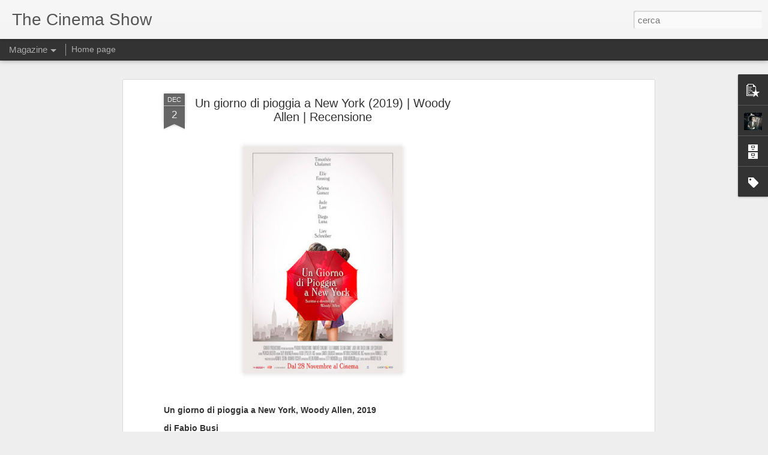

--- FILE ---
content_type: text/html; charset=utf-8
request_url: https://www.google.com/recaptcha/api2/aframe
body_size: 267
content:
<!DOCTYPE HTML><html><head><meta http-equiv="content-type" content="text/html; charset=UTF-8"></head><body><script nonce="l08QS_1hdNZrZrAbERYm7g">/** Anti-fraud and anti-abuse applications only. See google.com/recaptcha */ try{var clients={'sodar':'https://pagead2.googlesyndication.com/pagead/sodar?'};window.addEventListener("message",function(a){try{if(a.source===window.parent){var b=JSON.parse(a.data);var c=clients[b['id']];if(c){var d=document.createElement('img');d.src=c+b['params']+'&rc='+(localStorage.getItem("rc::a")?sessionStorage.getItem("rc::b"):"");window.document.body.appendChild(d);sessionStorage.setItem("rc::e",parseInt(sessionStorage.getItem("rc::e")||0)+1);localStorage.setItem("rc::h",'1769024765806');}}}catch(b){}});window.parent.postMessage("_grecaptcha_ready", "*");}catch(b){}</script></body></html>

--- FILE ---
content_type: text/javascript; charset=UTF-8
request_url: http://www.thecinemashow.org/?v=0&action=initial&widgetId=Profile1&responseType=js&xssi_token=AOuZoY7LsFPiDOP1CofVpQuSanGHc6elew%3A1769024764274
body_size: 565
content:
try {
_WidgetManager._HandleControllerResult('Profile1', 'initial',{'title': 'Informazioni personali', 'team': false, 'showlocation': false, 'occupation': '', 'showoccupation': false, 'aboutme': '', 'showaboutme': true, 'displayname': 'Fabio Busi', 'profileLogo': '//www.blogger.com/img/logo-16.png', 'hasgoogleprofile': false, 'userUrl': 'https://www.blogger.com/profile/08166117494668519093', 'photo': {'url': '//blogger.googleusercontent.com/img/b/R29vZ2xl/AVvXsEjji6nMFdVCmabwh5cPVdWVTrfKhQXKvzBZFJyHZP4uTjPooD6Yc6rnOAxhl_fIUf0BB3kRpaiwk7S2-WQIhKALVx1NxrUCxp9wod9QMIgLvIw8H7_63SxMbNmpYA8tZA/s220/tsu2.JPG', 'width': 80, 'height': 78, 'alt': 'Le mie foto'}, 'viewProfileMsg': 'Visualizza il mio profilo completo', 'isDisplayable': true});
} catch (e) {
  if (typeof log != 'undefined') {
    log('HandleControllerResult failed: ' + e);
  }
}


--- FILE ---
content_type: text/javascript; charset=UTF-8
request_url: http://www.thecinemashow.org/?v=0&action=initial&widgetId=PopularPosts1&responseType=js&xssi_token=AOuZoY7LsFPiDOP1CofVpQuSanGHc6elew%3A1769024764274
body_size: 1299
content:
try {
_WidgetManager._HandleControllerResult('PopularPosts1', 'initial',{'title': '', 'showSnippets': true, 'showThumbnails': true, 'thumbnailSize': 72, 'showAuthor': true, 'showDate': true, 'posts': [{'id': '3152410535043784439', 'title': 'Cuore selvaggio', 'href': 'http://www.thecinemashow.org/2025/08/cuore-selvaggio.html', 'snippet': ' Cuore selvaggio, David Lynch, 1990 di Fabio Busi A fine primo tempo la signora davanti a noi si gira per cercare il conforto di un\x26#39;opin...', 'thumbnail': 'https://blogger.googleusercontent.com/img/b/R29vZ2xl/AVvXsEgOoCwBHRjKJV6USqWB4o58FZQkGJU_pvuuidoTmvOZYCwr2ZkyqHfRasxd-e5pRDZsgBRGmreXxDtrRgrMKycnYzK-h4S_kC_jFCpv2lakbl7xN7Lm2FTwEUR8AfDn6s3knggQab-t0odZmCxuLq3zCLviA85qlp5qkhqAPPxbO9GWTRX43jIxuKGgmky_/s72-w273-c-h400/yzs4wrrbag3f1.jpeg', 'featuredImage': 'https://blogger.googleusercontent.com/img/b/R29vZ2xl/AVvXsEgOoCwBHRjKJV6USqWB4o58FZQkGJU_pvuuidoTmvOZYCwr2ZkyqHfRasxd-e5pRDZsgBRGmreXxDtrRgrMKycnYzK-h4S_kC_jFCpv2lakbl7xN7Lm2FTwEUR8AfDn6s3knggQab-t0odZmCxuLq3zCLviA85qlp5qkhqAPPxbO9GWTRX43jIxuKGgmky_/w273-h400/yzs4wrrbag3f1.jpeg'}, {'id': '7910157069673742106', 'title': 'Superman', 'href': 'http://www.thecinemashow.org/2025/07/superman.html', 'snippet': ' Superman, James Gunn, 2025 di Fabio Busi Si giocava tanto, quasi tutto. E se l\u2019\xe8 giocato bene, quella vecchia volpe di James Gunn.\xa0 Gli si ...', 'thumbnail': 'https://blogger.googleusercontent.com/img/b/R29vZ2xl/AVvXsEhgLQKApKcbCEn4xGuUStNEiIUJKcSoF2ZfURlzIHC8Td-rdUpphyO_RBbubWUJQqx5AnRaDP7_J4NPghNBbiVgfCyNwUon_Vt9Zb4cJRgVNQ4MUScHtFFDRbKvYdfEUgZo0neClNYrpu-q0rSokBorssJsm79v576GLLPSonFT2wLqZU_ShUzJLpP0ULJE/s72-w269-c-h400/p_files_2025_63142.jpgo1c0f0w1d0aCh0.webp', 'featuredImage': 'https://blogger.googleusercontent.com/img/b/R29vZ2xl/AVvXsEhgLQKApKcbCEn4xGuUStNEiIUJKcSoF2ZfURlzIHC8Td-rdUpphyO_RBbubWUJQqx5AnRaDP7_J4NPghNBbiVgfCyNwUon_Vt9Zb4cJRgVNQ4MUScHtFFDRbKvYdfEUgZo0neClNYrpu-q0rSokBorssJsm79v576GLLPSonFT2wLqZU_ShUzJLpP0ULJE/w269-h400/p_files_2025_63142.jpgo1c0f0w1d0aCh0.webp'}, {'id': '3703584143391925324', 'title': 'La generazione ansiosa', 'href': 'http://www.thecinemashow.org/2025/07/la-generazione-ansiosa.html', 'snippet': 'La generazione ansiosa,\xa0Jonathan Haidt,\xa02024 di Fabio Busi Negli ultimi mesi, sia i colleghi professori sia quelli del giornale mi hanno sen...', 'thumbnail': 'https://blogger.googleusercontent.com/img/b/R29vZ2xl/AVvXsEiJba0A5AS18OJc_1aCCbh48owSBkknbkXnqcm5JMiPkzKdeaUi5Aq4_3OqI3VhmoW_TyfRP4gvnwZPQX6kbfaoiMRGa7VL7oBLkJGfuVYIpjhjIPrd3uRZlOTmg6HUcXn7BDqEVgPEeujmW78LtlnHMRUCqjnaoeeQLwxtv3WbW0Een1RWRCQBSEbGbp1z/s72-w259-c-h400/p_files_2025_63135.jpgo1c0f0w1d0aCh0.webp', 'featuredImage': 'https://blogger.googleusercontent.com/img/b/R29vZ2xl/AVvXsEiJba0A5AS18OJc_1aCCbh48owSBkknbkXnqcm5JMiPkzKdeaUi5Aq4_3OqI3VhmoW_TyfRP4gvnwZPQX6kbfaoiMRGa7VL7oBLkJGfuVYIpjhjIPrd3uRZlOTmg6HUcXn7BDqEVgPEeujmW78LtlnHMRUCqjnaoeeQLwxtv3WbW0Een1RWRCQBSEbGbp1z/w259-h400/p_files_2025_63135.jpgo1c0f0w1d0aCh0.webp'}]});
} catch (e) {
  if (typeof log != 'undefined') {
    log('HandleControllerResult failed: ' + e);
  }
}


--- FILE ---
content_type: text/javascript; charset=UTF-8
request_url: http://www.thecinemashow.org/?v=0&action=initial&widgetId=BlogArchive1&responseType=js&xssi_token=AOuZoY7LsFPiDOP1CofVpQuSanGHc6elew%3A1769024764274
body_size: 2085
content:
try {
_WidgetManager._HandleControllerResult('BlogArchive1', 'initial',{'url': 'http://www.thecinemashow.org/search?updated-min\x3d1969-12-31T16:00:00-08:00\x26updated-max\x3d292278994-08-17T07:12:55Z\x26max-results\x3d50', 'name': 'All Posts', 'expclass': 'expanded', 'toggleId': 'ALL-0', 'post-count': 448, 'data': [{'url': 'http://www.thecinemashow.org/2026/', 'name': '2026', 'expclass': 'expanded', 'toggleId': 'YEARLY-1767254400000', 'post-count': 3, 'data': [{'url': 'http://www.thecinemashow.org/2026/01/', 'name': 'gennaio', 'expclass': 'expanded', 'toggleId': 'MONTHLY-1767254400000', 'post-count': 3, 'posts': [{'title': 'Sir\u0101t', 'url': 'http://www.thecinemashow.org/2026/01/sirat.html'}, {'title': 'Toro scatenato', 'url': 'http://www.thecinemashow.org/2026/01/toro-scatenato.html'}, {'title': 'No Other Choice', 'url': 'http://www.thecinemashow.org/2026/01/no-other-choice.html'}]}]}, {'url': 'http://www.thecinemashow.org/2025/', 'name': '2025', 'expclass': 'collapsed', 'toggleId': 'YEARLY-1735718400000', 'post-count': 18, 'data': [{'url': 'http://www.thecinemashow.org/2025/12/', 'name': 'dicembre', 'expclass': 'collapsed', 'toggleId': 'MONTHLY-1764576000000', 'post-count': 1}, {'url': 'http://www.thecinemashow.org/2025/08/', 'name': 'agosto', 'expclass': 'collapsed', 'toggleId': 'MONTHLY-1754031600000', 'post-count': 1}, {'url': 'http://www.thecinemashow.org/2025/07/', 'name': 'luglio', 'expclass': 'collapsed', 'toggleId': 'MONTHLY-1751353200000', 'post-count': 5}, {'url': 'http://www.thecinemashow.org/2025/06/', 'name': 'giugno', 'expclass': 'collapsed', 'toggleId': 'MONTHLY-1748761200000', 'post-count': 2}, {'url': 'http://www.thecinemashow.org/2025/05/', 'name': 'maggio', 'expclass': 'collapsed', 'toggleId': 'MONTHLY-1746082800000', 'post-count': 2}, {'url': 'http://www.thecinemashow.org/2025/04/', 'name': 'aprile', 'expclass': 'collapsed', 'toggleId': 'MONTHLY-1743490800000', 'post-count': 4}, {'url': 'http://www.thecinemashow.org/2025/03/', 'name': 'marzo', 'expclass': 'collapsed', 'toggleId': 'MONTHLY-1740816000000', 'post-count': 1}, {'url': 'http://www.thecinemashow.org/2025/02/', 'name': 'febbraio', 'expclass': 'collapsed', 'toggleId': 'MONTHLY-1738396800000', 'post-count': 1}, {'url': 'http://www.thecinemashow.org/2025/01/', 'name': 'gennaio', 'expclass': 'collapsed', 'toggleId': 'MONTHLY-1735718400000', 'post-count': 1}]}, {'url': 'http://www.thecinemashow.org/2024/', 'name': '2024', 'expclass': 'collapsed', 'toggleId': 'YEARLY-1704096000000', 'post-count': 18, 'data': [{'url': 'http://www.thecinemashow.org/2024/10/', 'name': 'ottobre', 'expclass': 'collapsed', 'toggleId': 'MONTHLY-1727766000000', 'post-count': 3}, {'url': 'http://www.thecinemashow.org/2024/08/', 'name': 'agosto', 'expclass': 'collapsed', 'toggleId': 'MONTHLY-1722495600000', 'post-count': 1}, {'url': 'http://www.thecinemashow.org/2024/06/', 'name': 'giugno', 'expclass': 'collapsed', 'toggleId': 'MONTHLY-1717225200000', 'post-count': 1}, {'url': 'http://www.thecinemashow.org/2024/05/', 'name': 'maggio', 'expclass': 'collapsed', 'toggleId': 'MONTHLY-1714546800000', 'post-count': 3}, {'url': 'http://www.thecinemashow.org/2024/04/', 'name': 'aprile', 'expclass': 'collapsed', 'toggleId': 'MONTHLY-1711954800000', 'post-count': 1}, {'url': 'http://www.thecinemashow.org/2024/03/', 'name': 'marzo', 'expclass': 'collapsed', 'toggleId': 'MONTHLY-1709280000000', 'post-count': 2}, {'url': 'http://www.thecinemashow.org/2024/02/', 'name': 'febbraio', 'expclass': 'collapsed', 'toggleId': 'MONTHLY-1706774400000', 'post-count': 3}, {'url': 'http://www.thecinemashow.org/2024/01/', 'name': 'gennaio', 'expclass': 'collapsed', 'toggleId': 'MONTHLY-1704096000000', 'post-count': 4}]}, {'url': 'http://www.thecinemashow.org/2023/', 'name': '2023', 'expclass': 'collapsed', 'toggleId': 'YEARLY-1672560000000', 'post-count': 46, 'data': [{'url': 'http://www.thecinemashow.org/2023/12/', 'name': 'dicembre', 'expclass': 'collapsed', 'toggleId': 'MONTHLY-1701417600000', 'post-count': 2}, {'url': 'http://www.thecinemashow.org/2023/11/', 'name': 'novembre', 'expclass': 'collapsed', 'toggleId': 'MONTHLY-1698822000000', 'post-count': 3}, {'url': 'http://www.thecinemashow.org/2023/10/', 'name': 'ottobre', 'expclass': 'collapsed', 'toggleId': 'MONTHLY-1696143600000', 'post-count': 5}, {'url': 'http://www.thecinemashow.org/2023/09/', 'name': 'settembre', 'expclass': 'collapsed', 'toggleId': 'MONTHLY-1693551600000', 'post-count': 5}, {'url': 'http://www.thecinemashow.org/2023/08/', 'name': 'agosto', 'expclass': 'collapsed', 'toggleId': 'MONTHLY-1690873200000', 'post-count': 1}, {'url': 'http://www.thecinemashow.org/2023/07/', 'name': 'luglio', 'expclass': 'collapsed', 'toggleId': 'MONTHLY-1688194800000', 'post-count': 4}, {'url': 'http://www.thecinemashow.org/2023/06/', 'name': 'giugno', 'expclass': 'collapsed', 'toggleId': 'MONTHLY-1685602800000', 'post-count': 6}, {'url': 'http://www.thecinemashow.org/2023/05/', 'name': 'maggio', 'expclass': 'collapsed', 'toggleId': 'MONTHLY-1682924400000', 'post-count': 5}, {'url': 'http://www.thecinemashow.org/2023/04/', 'name': 'aprile', 'expclass': 'collapsed', 'toggleId': 'MONTHLY-1680332400000', 'post-count': 3}, {'url': 'http://www.thecinemashow.org/2023/03/', 'name': 'marzo', 'expclass': 'collapsed', 'toggleId': 'MONTHLY-1677657600000', 'post-count': 5}, {'url': 'http://www.thecinemashow.org/2023/02/', 'name': 'febbraio', 'expclass': 'collapsed', 'toggleId': 'MONTHLY-1675238400000', 'post-count': 3}, {'url': 'http://www.thecinemashow.org/2023/01/', 'name': 'gennaio', 'expclass': 'collapsed', 'toggleId': 'MONTHLY-1672560000000', 'post-count': 4}]}, {'url': 'http://www.thecinemashow.org/2022/', 'name': '2022', 'expclass': 'collapsed', 'toggleId': 'YEARLY-1641024000000', 'post-count': 21, 'data': [{'url': 'http://www.thecinemashow.org/2022/12/', 'name': 'dicembre', 'expclass': 'collapsed', 'toggleId': 'MONTHLY-1669881600000', 'post-count': 2}, {'url': 'http://www.thecinemashow.org/2022/11/', 'name': 'novembre', 'expclass': 'collapsed', 'toggleId': 'MONTHLY-1667286000000', 'post-count': 1}, {'url': 'http://www.thecinemashow.org/2022/10/', 'name': 'ottobre', 'expclass': 'collapsed', 'toggleId': 'MONTHLY-1664607600000', 'post-count': 2}, {'url': 'http://www.thecinemashow.org/2022/09/', 'name': 'settembre', 'expclass': 'collapsed', 'toggleId': 'MONTHLY-1662015600000', 'post-count': 2}, {'url': 'http://www.thecinemashow.org/2022/08/', 'name': 'agosto', 'expclass': 'collapsed', 'toggleId': 'MONTHLY-1659337200000', 'post-count': 4}, {'url': 'http://www.thecinemashow.org/2022/07/', 'name': 'luglio', 'expclass': 'collapsed', 'toggleId': 'MONTHLY-1656658800000', 'post-count': 1}, {'url': 'http://www.thecinemashow.org/2022/05/', 'name': 'maggio', 'expclass': 'collapsed', 'toggleId': 'MONTHLY-1651388400000', 'post-count': 2}, {'url': 'http://www.thecinemashow.org/2022/04/', 'name': 'aprile', 'expclass': 'collapsed', 'toggleId': 'MONTHLY-1648796400000', 'post-count': 2}, {'url': 'http://www.thecinemashow.org/2022/02/', 'name': 'febbraio', 'expclass': 'collapsed', 'toggleId': 'MONTHLY-1643702400000', 'post-count': 1}, {'url': 'http://www.thecinemashow.org/2022/01/', 'name': 'gennaio', 'expclass': 'collapsed', 'toggleId': 'MONTHLY-1641024000000', 'post-count': 4}]}, {'url': 'http://www.thecinemashow.org/2021/', 'name': '2021', 'expclass': 'collapsed', 'toggleId': 'YEARLY-1609488000000', 'post-count': 17, 'data': [{'url': 'http://www.thecinemashow.org/2021/12/', 'name': 'dicembre', 'expclass': 'collapsed', 'toggleId': 'MONTHLY-1638345600000', 'post-count': 4}, {'url': 'http://www.thecinemashow.org/2021/11/', 'name': 'novembre', 'expclass': 'collapsed', 'toggleId': 'MONTHLY-1635750000000', 'post-count': 3}, {'url': 'http://www.thecinemashow.org/2021/10/', 'name': 'ottobre', 'expclass': 'collapsed', 'toggleId': 'MONTHLY-1633071600000', 'post-count': 2}, {'url': 'http://www.thecinemashow.org/2021/09/', 'name': 'settembre', 'expclass': 'collapsed', 'toggleId': 'MONTHLY-1630479600000', 'post-count': 2}, {'url': 'http://www.thecinemashow.org/2021/07/', 'name': 'luglio', 'expclass': 'collapsed', 'toggleId': 'MONTHLY-1625122800000', 'post-count': 2}, {'url': 'http://www.thecinemashow.org/2021/06/', 'name': 'giugno', 'expclass': 'collapsed', 'toggleId': 'MONTHLY-1622530800000', 'post-count': 1}, {'url': 'http://www.thecinemashow.org/2021/05/', 'name': 'maggio', 'expclass': 'collapsed', 'toggleId': 'MONTHLY-1619852400000', 'post-count': 1}, {'url': 'http://www.thecinemashow.org/2021/04/', 'name': 'aprile', 'expclass': 'collapsed', 'toggleId': 'MONTHLY-1617260400000', 'post-count': 2}]}, {'url': 'http://www.thecinemashow.org/2020/', 'name': '2020', 'expclass': 'collapsed', 'toggleId': 'YEARLY-1577865600000', 'post-count': 21, 'data': [{'url': 'http://www.thecinemashow.org/2020/11/', 'name': 'novembre', 'expclass': 'collapsed', 'toggleId': 'MONTHLY-1604214000000', 'post-count': 1}, {'url': 'http://www.thecinemashow.org/2020/09/', 'name': 'settembre', 'expclass': 'collapsed', 'toggleId': 'MONTHLY-1598943600000', 'post-count': 2}, {'url': 'http://www.thecinemashow.org/2020/08/', 'name': 'agosto', 'expclass': 'collapsed', 'toggleId': 'MONTHLY-1596265200000', 'post-count': 2}, {'url': 'http://www.thecinemashow.org/2020/06/', 'name': 'giugno', 'expclass': 'collapsed', 'toggleId': 'MONTHLY-1590994800000', 'post-count': 3}, {'url': 'http://www.thecinemashow.org/2020/05/', 'name': 'maggio', 'expclass': 'collapsed', 'toggleId': 'MONTHLY-1588316400000', 'post-count': 2}, {'url': 'http://www.thecinemashow.org/2020/04/', 'name': 'aprile', 'expclass': 'collapsed', 'toggleId': 'MONTHLY-1585724400000', 'post-count': 1}, {'url': 'http://www.thecinemashow.org/2020/02/', 'name': 'febbraio', 'expclass': 'collapsed', 'toggleId': 'MONTHLY-1580544000000', 'post-count': 3}, {'url': 'http://www.thecinemashow.org/2020/01/', 'name': 'gennaio', 'expclass': 'collapsed', 'toggleId': 'MONTHLY-1577865600000', 'post-count': 7}]}, {'url': 'http://www.thecinemashow.org/2019/', 'name': '2019', 'expclass': 'collapsed', 'toggleId': 'YEARLY-1546329600000', 'post-count': 36, 'data': [{'url': 'http://www.thecinemashow.org/2019/12/', 'name': 'dicembre', 'expclass': 'collapsed', 'toggleId': 'MONTHLY-1575187200000', 'post-count': 5}, {'url': 'http://www.thecinemashow.org/2019/11/', 'name': 'novembre', 'expclass': 'collapsed', 'toggleId': 'MONTHLY-1572591600000', 'post-count': 4}, {'url': 'http://www.thecinemashow.org/2019/10/', 'name': 'ottobre', 'expclass': 'collapsed', 'toggleId': 'MONTHLY-1569913200000', 'post-count': 3}, {'url': 'http://www.thecinemashow.org/2019/09/', 'name': 'settembre', 'expclass': 'collapsed', 'toggleId': 'MONTHLY-1567321200000', 'post-count': 4}, {'url': 'http://www.thecinemashow.org/2019/07/', 'name': 'luglio', 'expclass': 'collapsed', 'toggleId': 'MONTHLY-1561964400000', 'post-count': 1}, {'url': 'http://www.thecinemashow.org/2019/06/', 'name': 'giugno', 'expclass': 'collapsed', 'toggleId': 'MONTHLY-1559372400000', 'post-count': 5}, {'url': 'http://www.thecinemashow.org/2019/05/', 'name': 'maggio', 'expclass': 'collapsed', 'toggleId': 'MONTHLY-1556694000000', 'post-count': 1}, {'url': 'http://www.thecinemashow.org/2019/04/', 'name': 'aprile', 'expclass': 'collapsed', 'toggleId': 'MONTHLY-1554102000000', 'post-count': 4}, {'url': 'http://www.thecinemashow.org/2019/03/', 'name': 'marzo', 'expclass': 'collapsed', 'toggleId': 'MONTHLY-1551427200000', 'post-count': 2}, {'url': 'http://www.thecinemashow.org/2019/02/', 'name': 'febbraio', 'expclass': 'collapsed', 'toggleId': 'MONTHLY-1549008000000', 'post-count': 4}, {'url': 'http://www.thecinemashow.org/2019/01/', 'name': 'gennaio', 'expclass': 'collapsed', 'toggleId': 'MONTHLY-1546329600000', 'post-count': 3}]}, {'url': 'http://www.thecinemashow.org/2018/', 'name': '2018', 'expclass': 'collapsed', 'toggleId': 'YEARLY-1514793600000', 'post-count': 41, 'data': [{'url': 'http://www.thecinemashow.org/2018/12/', 'name': 'dicembre', 'expclass': 'collapsed', 'toggleId': 'MONTHLY-1543651200000', 'post-count': 2}, {'url': 'http://www.thecinemashow.org/2018/11/', 'name': 'novembre', 'expclass': 'collapsed', 'toggleId': 'MONTHLY-1541055600000', 'post-count': 3}, {'url': 'http://www.thecinemashow.org/2018/10/', 'name': 'ottobre', 'expclass': 'collapsed', 'toggleId': 'MONTHLY-1538377200000', 'post-count': 1}, {'url': 'http://www.thecinemashow.org/2018/09/', 'name': 'settembre', 'expclass': 'collapsed', 'toggleId': 'MONTHLY-1535785200000', 'post-count': 4}, {'url': 'http://www.thecinemashow.org/2018/08/', 'name': 'agosto', 'expclass': 'collapsed', 'toggleId': 'MONTHLY-1533106800000', 'post-count': 2}, {'url': 'http://www.thecinemashow.org/2018/06/', 'name': 'giugno', 'expclass': 'collapsed', 'toggleId': 'MONTHLY-1527836400000', 'post-count': 2}, {'url': 'http://www.thecinemashow.org/2018/05/', 'name': 'maggio', 'expclass': 'collapsed', 'toggleId': 'MONTHLY-1525158000000', 'post-count': 4}, {'url': 'http://www.thecinemashow.org/2018/04/', 'name': 'aprile', 'expclass': 'collapsed', 'toggleId': 'MONTHLY-1522566000000', 'post-count': 5}, {'url': 'http://www.thecinemashow.org/2018/03/', 'name': 'marzo', 'expclass': 'collapsed', 'toggleId': 'MONTHLY-1519891200000', 'post-count': 7}, {'url': 'http://www.thecinemashow.org/2018/02/', 'name': 'febbraio', 'expclass': 'collapsed', 'toggleId': 'MONTHLY-1517472000000', 'post-count': 6}, {'url': 'http://www.thecinemashow.org/2018/01/', 'name': 'gennaio', 'expclass': 'collapsed', 'toggleId': 'MONTHLY-1514793600000', 'post-count': 5}]}, {'url': 'http://www.thecinemashow.org/2017/', 'name': '2017', 'expclass': 'collapsed', 'toggleId': 'YEARLY-1483257600000', 'post-count': 53, 'data': [{'url': 'http://www.thecinemashow.org/2017/12/', 'name': 'dicembre', 'expclass': 'collapsed', 'toggleId': 'MONTHLY-1512115200000', 'post-count': 4}, {'url': 'http://www.thecinemashow.org/2017/11/', 'name': 'novembre', 'expclass': 'collapsed', 'toggleId': 'MONTHLY-1509519600000', 'post-count': 6}, {'url': 'http://www.thecinemashow.org/2017/10/', 'name': 'ottobre', 'expclass': 'collapsed', 'toggleId': 'MONTHLY-1506841200000', 'post-count': 6}, {'url': 'http://www.thecinemashow.org/2017/09/', 'name': 'settembre', 'expclass': 'collapsed', 'toggleId': 'MONTHLY-1504249200000', 'post-count': 4}, {'url': 'http://www.thecinemashow.org/2017/08/', 'name': 'agosto', 'expclass': 'collapsed', 'toggleId': 'MONTHLY-1501570800000', 'post-count': 3}, {'url': 'http://www.thecinemashow.org/2017/07/', 'name': 'luglio', 'expclass': 'collapsed', 'toggleId': 'MONTHLY-1498892400000', 'post-count': 3}, {'url': 'http://www.thecinemashow.org/2017/06/', 'name': 'giugno', 'expclass': 'collapsed', 'toggleId': 'MONTHLY-1496300400000', 'post-count': 3}, {'url': 'http://www.thecinemashow.org/2017/05/', 'name': 'maggio', 'expclass': 'collapsed', 'toggleId': 'MONTHLY-1493622000000', 'post-count': 4}, {'url': 'http://www.thecinemashow.org/2017/04/', 'name': 'aprile', 'expclass': 'collapsed', 'toggleId': 'MONTHLY-1491030000000', 'post-count': 3}, {'url': 'http://www.thecinemashow.org/2017/03/', 'name': 'marzo', 'expclass': 'collapsed', 'toggleId': 'MONTHLY-1488355200000', 'post-count': 7}, {'url': 'http://www.thecinemashow.org/2017/02/', 'name': 'febbraio', 'expclass': 'collapsed', 'toggleId': 'MONTHLY-1485936000000', 'post-count': 4}, {'url': 'http://www.thecinemashow.org/2017/01/', 'name': 'gennaio', 'expclass': 'collapsed', 'toggleId': 'MONTHLY-1483257600000', 'post-count': 6}]}, {'url': 'http://www.thecinemashow.org/2016/', 'name': '2016', 'expclass': 'collapsed', 'toggleId': 'YEARLY-1451635200000', 'post-count': 70, 'data': [{'url': 'http://www.thecinemashow.org/2016/12/', 'name': 'dicembre', 'expclass': 'collapsed', 'toggleId': 'MONTHLY-1480579200000', 'post-count': 6}, {'url': 'http://www.thecinemashow.org/2016/11/', 'name': 'novembre', 'expclass': 'collapsed', 'toggleId': 'MONTHLY-1477983600000', 'post-count': 1}, {'url': 'http://www.thecinemashow.org/2016/10/', 'name': 'ottobre', 'expclass': 'collapsed', 'toggleId': 'MONTHLY-1475305200000', 'post-count': 3}, {'url': 'http://www.thecinemashow.org/2016/09/', 'name': 'settembre', 'expclass': 'collapsed', 'toggleId': 'MONTHLY-1472713200000', 'post-count': 3}, {'url': 'http://www.thecinemashow.org/2016/08/', 'name': 'agosto', 'expclass': 'collapsed', 'toggleId': 'MONTHLY-1470034800000', 'post-count': 6}, {'url': 'http://www.thecinemashow.org/2016/07/', 'name': 'luglio', 'expclass': 'collapsed', 'toggleId': 'MONTHLY-1467356400000', 'post-count': 7}, {'url': 'http://www.thecinemashow.org/2016/06/', 'name': 'giugno', 'expclass': 'collapsed', 'toggleId': 'MONTHLY-1464764400000', 'post-count': 7}, {'url': 'http://www.thecinemashow.org/2016/05/', 'name': 'maggio', 'expclass': 'collapsed', 'toggleId': 'MONTHLY-1462086000000', 'post-count': 8}, {'url': 'http://www.thecinemashow.org/2016/04/', 'name': 'aprile', 'expclass': 'collapsed', 'toggleId': 'MONTHLY-1459494000000', 'post-count': 6}, {'url': 'http://www.thecinemashow.org/2016/03/', 'name': 'marzo', 'expclass': 'collapsed', 'toggleId': 'MONTHLY-1456819200000', 'post-count': 9}, {'url': 'http://www.thecinemashow.org/2016/02/', 'name': 'febbraio', 'expclass': 'collapsed', 'toggleId': 'MONTHLY-1454313600000', 'post-count': 4}, {'url': 'http://www.thecinemashow.org/2016/01/', 'name': 'gennaio', 'expclass': 'collapsed', 'toggleId': 'MONTHLY-1451635200000', 'post-count': 10}]}, {'url': 'http://www.thecinemashow.org/2015/', 'name': '2015', 'expclass': 'collapsed', 'toggleId': 'YEARLY-1420099200000', 'post-count': 53, 'data': [{'url': 'http://www.thecinemashow.org/2015/12/', 'name': 'dicembre', 'expclass': 'collapsed', 'toggleId': 'MONTHLY-1448956800000', 'post-count': 5}, {'url': 'http://www.thecinemashow.org/2015/11/', 'name': 'novembre', 'expclass': 'collapsed', 'toggleId': 'MONTHLY-1446361200000', 'post-count': 2}, {'url': 'http://www.thecinemashow.org/2015/10/', 'name': 'ottobre', 'expclass': 'collapsed', 'toggleId': 'MONTHLY-1443682800000', 'post-count': 7}, {'url': 'http://www.thecinemashow.org/2015/09/', 'name': 'settembre', 'expclass': 'collapsed', 'toggleId': 'MONTHLY-1441090800000', 'post-count': 1}, {'url': 'http://www.thecinemashow.org/2015/08/', 'name': 'agosto', 'expclass': 'collapsed', 'toggleId': 'MONTHLY-1438412400000', 'post-count': 4}, {'url': 'http://www.thecinemashow.org/2015/07/', 'name': 'luglio', 'expclass': 'collapsed', 'toggleId': 'MONTHLY-1435734000000', 'post-count': 3}, {'url': 'http://www.thecinemashow.org/2015/06/', 'name': 'giugno', 'expclass': 'collapsed', 'toggleId': 'MONTHLY-1433142000000', 'post-count': 6}, {'url': 'http://www.thecinemashow.org/2015/05/', 'name': 'maggio', 'expclass': 'collapsed', 'toggleId': 'MONTHLY-1430463600000', 'post-count': 6}, {'url': 'http://www.thecinemashow.org/2015/04/', 'name': 'aprile', 'expclass': 'collapsed', 'toggleId': 'MONTHLY-1427871600000', 'post-count': 4}, {'url': 'http://www.thecinemashow.org/2015/03/', 'name': 'marzo', 'expclass': 'collapsed', 'toggleId': 'MONTHLY-1425196800000', 'post-count': 4}, {'url': 'http://www.thecinemashow.org/2015/02/', 'name': 'febbraio', 'expclass': 'collapsed', 'toggleId': 'MONTHLY-1422777600000', 'post-count': 4}, {'url': 'http://www.thecinemashow.org/2015/01/', 'name': 'gennaio', 'expclass': 'collapsed', 'toggleId': 'MONTHLY-1420099200000', 'post-count': 7}]}, {'url': 'http://www.thecinemashow.org/2014/', 'name': '2014', 'expclass': 'collapsed', 'toggleId': 'YEARLY-1388563200000', 'post-count': 51, 'data': [{'url': 'http://www.thecinemashow.org/2014/12/', 'name': 'dicembre', 'expclass': 'collapsed', 'toggleId': 'MONTHLY-1417420800000', 'post-count': 5}, {'url': 'http://www.thecinemashow.org/2014/11/', 'name': 'novembre', 'expclass': 'collapsed', 'toggleId': 'MONTHLY-1414825200000', 'post-count': 6}, {'url': 'http://www.thecinemashow.org/2014/10/', 'name': 'ottobre', 'expclass': 'collapsed', 'toggleId': 'MONTHLY-1412146800000', 'post-count': 4}, {'url': 'http://www.thecinemashow.org/2014/09/', 'name': 'settembre', 'expclass': 'collapsed', 'toggleId': 'MONTHLY-1409554800000', 'post-count': 3}, {'url': 'http://www.thecinemashow.org/2014/08/', 'name': 'agosto', 'expclass': 'collapsed', 'toggleId': 'MONTHLY-1406876400000', 'post-count': 4}, {'url': 'http://www.thecinemashow.org/2014/07/', 'name': 'luglio', 'expclass': 'collapsed', 'toggleId': 'MONTHLY-1404198000000', 'post-count': 3}, {'url': 'http://www.thecinemashow.org/2014/06/', 'name': 'giugno', 'expclass': 'collapsed', 'toggleId': 'MONTHLY-1401606000000', 'post-count': 2}, {'url': 'http://www.thecinemashow.org/2014/05/', 'name': 'maggio', 'expclass': 'collapsed', 'toggleId': 'MONTHLY-1398927600000', 'post-count': 5}, {'url': 'http://www.thecinemashow.org/2014/04/', 'name': 'aprile', 'expclass': 'collapsed', 'toggleId': 'MONTHLY-1396335600000', 'post-count': 8}, {'url': 'http://www.thecinemashow.org/2014/03/', 'name': 'marzo', 'expclass': 'collapsed', 'toggleId': 'MONTHLY-1393660800000', 'post-count': 8}, {'url': 'http://www.thecinemashow.org/2014/02/', 'name': 'febbraio', 'expclass': 'collapsed', 'toggleId': 'MONTHLY-1391241600000', 'post-count': 3}]}], 'toggleopen': 'MONTHLY-1767254400000', 'style': 'HIERARCHY', 'title': 'Archivio blog'});
} catch (e) {
  if (typeof log != 'undefined') {
    log('HandleControllerResult failed: ' + e);
  }
}


--- FILE ---
content_type: text/javascript; charset=UTF-8
request_url: http://www.thecinemashow.org/?v=0&action=initial&widgetId=PopularPosts1&responseType=js&xssi_token=AOuZoY7LsFPiDOP1CofVpQuSanGHc6elew%3A1769024764274
body_size: 1299
content:
try {
_WidgetManager._HandleControllerResult('PopularPosts1', 'initial',{'title': '', 'showSnippets': true, 'showThumbnails': true, 'thumbnailSize': 72, 'showAuthor': true, 'showDate': true, 'posts': [{'id': '3152410535043784439', 'title': 'Cuore selvaggio', 'href': 'http://www.thecinemashow.org/2025/08/cuore-selvaggio.html', 'snippet': ' Cuore selvaggio, David Lynch, 1990 di Fabio Busi A fine primo tempo la signora davanti a noi si gira per cercare il conforto di un\x26#39;opin...', 'thumbnail': 'https://blogger.googleusercontent.com/img/b/R29vZ2xl/AVvXsEgOoCwBHRjKJV6USqWB4o58FZQkGJU_pvuuidoTmvOZYCwr2ZkyqHfRasxd-e5pRDZsgBRGmreXxDtrRgrMKycnYzK-h4S_kC_jFCpv2lakbl7xN7Lm2FTwEUR8AfDn6s3knggQab-t0odZmCxuLq3zCLviA85qlp5qkhqAPPxbO9GWTRX43jIxuKGgmky_/s72-w273-c-h400/yzs4wrrbag3f1.jpeg', 'featuredImage': 'https://blogger.googleusercontent.com/img/b/R29vZ2xl/AVvXsEgOoCwBHRjKJV6USqWB4o58FZQkGJU_pvuuidoTmvOZYCwr2ZkyqHfRasxd-e5pRDZsgBRGmreXxDtrRgrMKycnYzK-h4S_kC_jFCpv2lakbl7xN7Lm2FTwEUR8AfDn6s3knggQab-t0odZmCxuLq3zCLviA85qlp5qkhqAPPxbO9GWTRX43jIxuKGgmky_/w273-h400/yzs4wrrbag3f1.jpeg'}, {'id': '7910157069673742106', 'title': 'Superman', 'href': 'http://www.thecinemashow.org/2025/07/superman.html', 'snippet': ' Superman, James Gunn, 2025 di Fabio Busi Si giocava tanto, quasi tutto. E se l\u2019\xe8 giocato bene, quella vecchia volpe di James Gunn.\xa0 Gli si ...', 'thumbnail': 'https://blogger.googleusercontent.com/img/b/R29vZ2xl/AVvXsEhgLQKApKcbCEn4xGuUStNEiIUJKcSoF2ZfURlzIHC8Td-rdUpphyO_RBbubWUJQqx5AnRaDP7_J4NPghNBbiVgfCyNwUon_Vt9Zb4cJRgVNQ4MUScHtFFDRbKvYdfEUgZo0neClNYrpu-q0rSokBorssJsm79v576GLLPSonFT2wLqZU_ShUzJLpP0ULJE/s72-w269-c-h400/p_files_2025_63142.jpgo1c0f0w1d0aCh0.webp', 'featuredImage': 'https://blogger.googleusercontent.com/img/b/R29vZ2xl/AVvXsEhgLQKApKcbCEn4xGuUStNEiIUJKcSoF2ZfURlzIHC8Td-rdUpphyO_RBbubWUJQqx5AnRaDP7_J4NPghNBbiVgfCyNwUon_Vt9Zb4cJRgVNQ4MUScHtFFDRbKvYdfEUgZo0neClNYrpu-q0rSokBorssJsm79v576GLLPSonFT2wLqZU_ShUzJLpP0ULJE/w269-h400/p_files_2025_63142.jpgo1c0f0w1d0aCh0.webp'}, {'id': '3703584143391925324', 'title': 'La generazione ansiosa', 'href': 'http://www.thecinemashow.org/2025/07/la-generazione-ansiosa.html', 'snippet': 'La generazione ansiosa,\xa0Jonathan Haidt,\xa02024 di Fabio Busi Negli ultimi mesi, sia i colleghi professori sia quelli del giornale mi hanno sen...', 'thumbnail': 'https://blogger.googleusercontent.com/img/b/R29vZ2xl/AVvXsEiJba0A5AS18OJc_1aCCbh48owSBkknbkXnqcm5JMiPkzKdeaUi5Aq4_3OqI3VhmoW_TyfRP4gvnwZPQX6kbfaoiMRGa7VL7oBLkJGfuVYIpjhjIPrd3uRZlOTmg6HUcXn7BDqEVgPEeujmW78LtlnHMRUCqjnaoeeQLwxtv3WbW0Een1RWRCQBSEbGbp1z/s72-w259-c-h400/p_files_2025_63135.jpgo1c0f0w1d0aCh0.webp', 'featuredImage': 'https://blogger.googleusercontent.com/img/b/R29vZ2xl/AVvXsEiJba0A5AS18OJc_1aCCbh48owSBkknbkXnqcm5JMiPkzKdeaUi5Aq4_3OqI3VhmoW_TyfRP4gvnwZPQX6kbfaoiMRGa7VL7oBLkJGfuVYIpjhjIPrd3uRZlOTmg6HUcXn7BDqEVgPEeujmW78LtlnHMRUCqjnaoeeQLwxtv3WbW0Een1RWRCQBSEbGbp1z/w259-h400/p_files_2025_63135.jpgo1c0f0w1d0aCh0.webp'}]});
} catch (e) {
  if (typeof log != 'undefined') {
    log('HandleControllerResult failed: ' + e);
  }
}
